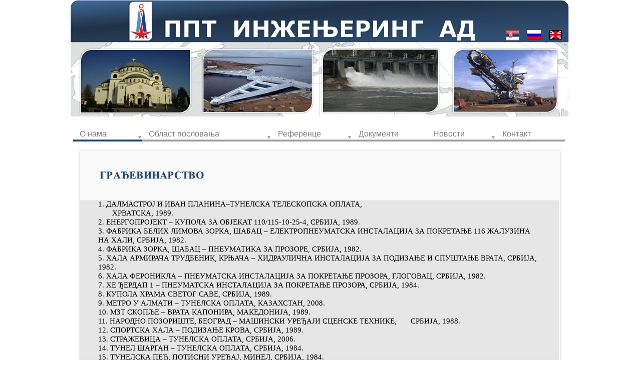

--- FILE ---
content_type: text/html
request_url: http://ppt-inzenjering.rs/35s.html
body_size: 23141
content:
<!DOCTYPE html>
<html lang="en">
  <head>
    <meta charset="UTF-8">
    <title>Reference gradjevinarstvo</title>
    <meta name="generator" content="Serif WebPlus X8">
    <meta name="viewport" content="width=1000">
    <link rel="stylesheet" type="text/css" href="wpscripts/wpstyles.css">
    <style type="text/css">
      .P-1 { text-align:center;line-height:1px;font-family:"Times New Roman", serif;font-style:normal;font-weight:700;color:#2d4354;background-color:transparent;font-variant:normal;font-size:13.0px;vertical-align:0; }
      .C-1 { line-height:16.00px;font-family:"Times New Roman", serif;font-style:normal;font-weight:700;color:#2d4354;background-color:transparent;text-decoration:none;font-variant:normal;font-size:13.3px;vertical-align:0; }
      .C-2 { line-height:16.00px;font-family:"Times New Roman", serif;font-style:normal;font-weight:700;color:#2d4354;background-color:transparent;text-decoration:none;font-variant:normal;font-size:13.3px;vertical-align:0; }
      a.C-2:link, a:link .C-2 { color:#404040;text-decoration:underline; }
      a.C-2:visited, a:visited .C-2 { color:#404040;text-decoration:underline; }
      a.C-2:hover, a:hover .C-2 { color:#000000;text-decoration:underline; }
      a.C-2:active, a:active .C-2 { color:#404040;text-decoration:underline; }
      .OBJ-1 { border-collapse:collapse;border:none; }
      .TC-1 { vertical-align:top;padding:1px;border:none; }
      .C-3 { line-height:16.00px;font-family:"Times New Roman", serif;font-style:normal;font-weight:normal;color:#ffffff;background-color:transparent;text-decoration:none;font-variant:normal;font-size:12.0px;vertical-align:0; }
      a.C-3:link, a:link .C-3 { color:#404040;text-decoration:none; }
      a.C-3:visited, a:visited .C-3 { color:#404040;text-decoration:none; }
      a.C-3:hover, a:hover .C-3 { color:#000000;text-decoration:none; }
      a.C-3:active, a:active .C-3 { color:#404040;text-decoration:none; }
      .OBJ-2,.OBJ-2:link,.OBJ-2:visited { background-image:url('wpimages/wpe6ddb9f7_06.png');background-repeat:no-repeat;background-position:0px 0px;text-decoration:none;display:block;position:absolute; }
      .OBJ-2:hover { background-position:0px -90px; }
      .OBJ-2:active,a:link.OBJ-2.Activated,a:link.OBJ-2.Down,a:visited.OBJ-2.Activated,a:visited.OBJ-2.Down,.OBJ-2.Activated,.OBJ-2.Down { background-position:0px -45px; }
      .OBJ-2.Disabled,a:link.OBJ-2.Disabled,a:visited.OBJ-2.Disabled,a:hover.OBJ-2.Disabled,a:active.OBJ-2.Disabled { background-position:0px -135px; }
      .OBJ-2:focus { outline-style:none; }
      button.OBJ-2 { background-color:transparent;border:none 0px;padding:0;display:inline-block;cursor:pointer; }
      button.OBJ-2:disabled { pointer-events:none; }
      .OBJ-2.Inline { display:inline-block;position:relative;line-height:normal; }
      .OBJ-2 span,.OBJ-2:link span,.OBJ-2:visited span { color:#808080;font-family:Arial,sans-serif;font-weight:normal;text-decoration:none;text-align:left;text-transform:none;font-style:normal;left:13px;top:20px;width:133px;height:20px;line-height:20px;font-size:16px;display:block;position:absolute;cursor:pointer; }
      .OBJ-3 { line-height:45px; }
      .OBJ-4,.OBJ-4:link,.OBJ-4:visited { background-image:url('wpimages/wp0ffb14cb_06.png');background-repeat:no-repeat;background-position:0px 0px;text-decoration:none;display:block;position:absolute; }
      .OBJ-4:hover { background-position:0px -90px; }
      .OBJ-4:active,a:link.OBJ-4.Activated,a:link.OBJ-4.Down,a:visited.OBJ-4.Activated,a:visited.OBJ-4.Down,.OBJ-4.Activated,.OBJ-4.Down { background-position:0px -45px; }
      .OBJ-4.Disabled,a:link.OBJ-4.Disabled,a:visited.OBJ-4.Disabled,a:hover.OBJ-4.Disabled,a:active.OBJ-4.Disabled { background-position:0px -135px; }
      .OBJ-4:focus { outline-style:none; }
      button.OBJ-4 { background-color:transparent;border:none 0px;padding:0;display:inline-block;cursor:pointer; }
      button.OBJ-4:disabled { pointer-events:none; }
      .OBJ-4.Inline { display:inline-block;position:relative;line-height:normal; }
      .OBJ-4 span,.OBJ-4:link span,.OBJ-4:visited span { color:#808080;font-family:Arial,sans-serif;font-weight:normal;text-decoration:none;text-align:left;text-transform:none;font-style:normal;left:13px;top:20px;width:253px;height:20px;line-height:20px;font-size:16px;display:block;position:absolute;cursor:pointer; }
      .OBJ-5,.OBJ-5:link,.OBJ-5:visited { background-image:url('wpimages/wp6c30be33_06.png');background-repeat:no-repeat;background-position:0px 0px;text-decoration:none;display:block;position:absolute; }
      .OBJ-5:hover { background-position:0px -90px; }
      .OBJ-5:active,a:link.OBJ-5.Activated,a:link.OBJ-5.Down,a:visited.OBJ-5.Activated,a:visited.OBJ-5.Down,.OBJ-5.Activated,.OBJ-5.Down { background-position:0px -45px; }
      .OBJ-5.Disabled,a:link.OBJ-5.Disabled,a:visited.OBJ-5.Disabled,a:hover.OBJ-5.Disabled,a:active.OBJ-5.Disabled { background-position:0px -135px; }
      .OBJ-5:focus { outline-style:none; }
      button.OBJ-5 { background-color:transparent;border:none 0px;padding:0;display:inline-block;cursor:pointer; }
      button.OBJ-5:disabled { pointer-events:none; }
      .OBJ-5.Inline { display:inline-block;position:relative;line-height:normal; }
      .OBJ-5 span,.OBJ-5:link span,.OBJ-5:visited span { color:#808080;font-family:Arial,sans-serif;font-weight:normal;text-decoration:none;text-align:left;text-transform:none;font-style:normal;left:13px;top:20px;width:156px;height:20px;line-height:20px;font-size:16px;display:block;position:absolute;cursor:pointer; }
      .OBJ-6,.OBJ-6:link,.OBJ-6:visited { background-image:url('wpimages/wpf9ddf851_06.png');background-repeat:no-repeat;background-position:0px 0px;text-decoration:none;display:block;position:absolute; }
      .OBJ-6:hover { background-position:0px -90px; }
      .OBJ-6:active,a:link.OBJ-6.Activated,a:link.OBJ-6.Down,a:visited.OBJ-6.Activated,a:visited.OBJ-6.Down,.OBJ-6.Activated,.OBJ-6.Down { background-position:0px -45px; }
      .OBJ-6.Disabled,a:link.OBJ-6.Disabled,a:visited.OBJ-6.Disabled,a:hover.OBJ-6.Disabled,a:active.OBJ-6.Disabled { background-position:0px -135px; }
      .OBJ-6:focus { outline-style:none; }
      button.OBJ-6 { background-color:transparent;border:none 0px;padding:0;display:inline-block;cursor:pointer; }
      button.OBJ-6:disabled { pointer-events:none; }
      .OBJ-6.Inline { display:inline-block;position:relative;line-height:normal; }
      .OBJ-6 span,.OBJ-6:link span,.OBJ-6:visited span { color:#808080;font-family:Arial,sans-serif;font-weight:normal;text-decoration:none;text-align:left;text-transform:none;font-style:normal;left:13px;top:20px;width:144px;height:20px;line-height:20px;font-size:16px;display:block;position:absolute;cursor:pointer; }
      .OBJ-7,.OBJ-7:link,.OBJ-7:visited { background-image:url('wpimages/wp6af6f3d4_06.png');background-repeat:no-repeat;background-position:0px 0px;text-decoration:none;display:block;position:absolute; }
      .OBJ-7:hover { background-position:0px -90px; }
      .OBJ-7:active,a:link.OBJ-7.Activated,a:link.OBJ-7.Down,a:visited.OBJ-7.Activated,a:visited.OBJ-7.Down,.OBJ-7.Activated,.OBJ-7.Down { background-position:0px -45px; }
      .OBJ-7.Disabled,a:link.OBJ-7.Disabled,a:visited.OBJ-7.Disabled,a:hover.OBJ-7.Disabled,a:active.OBJ-7.Disabled { background-position:0px -135px; }
      .OBJ-7:focus { outline-style:none; }
      button.OBJ-7 { background-color:transparent;border:none 0px;padding:0;display:inline-block;cursor:pointer; }
      button.OBJ-7:disabled { pointer-events:none; }
      .OBJ-7.Inline { display:inline-block;position:relative;line-height:normal; }
      .OBJ-7 span,.OBJ-7:link span,.OBJ-7:visited span { color:#808080;font-family:Arial,sans-serif;font-weight:normal;text-decoration:none;text-align:left;text-transform:none;font-style:normal;left:13px;top:20px;width:133px;height:20px;line-height:20px;font-size:16px;display:block;position:absolute;cursor:pointer; }
      .C-4 { line-height:18.00px;font-family:"Times New Roman", serif;font-style:normal;font-weight:normal;color:#000000;background-color:transparent;text-decoration:none;font-variant:normal;font-size:14.7px;vertical-align:0; }
    </style>
    <script type="text/javascript" src="wpscripts/jquery.js"></script>
    <script type="text/javascript">
      $(document).ready(function() {
      $("a.ActiveButton").bind({ mousedown:function(){if ( $(this).attr('disabled') === undefined ) $(this).addClass('Activated');}, mouseleave:function(){ if ( $(this).attr('disabled') === undefined ) $(this).removeClass('Activated');}, mouseup:function(){ if ( $(this).attr('disabled') === undefined ) $(this).removeClass('Activated');}});
      });
    </script>
  </head>
  <body style="height:958px;background:#ffffff;">
    <div id="divMain" style="background:transparent;margin-left:auto;margin-right:auto;position:relative;width:1000px;height:958px;">
      <a href="osnovni/nove%20slike/baner2">
        <img alt="baner 2000x420 v10.jpg" src="wpimages/wp467fc5e9_05_06.jpg" id="pic_67" style="position:absolute;left:0px;top:0px;width:996px;height:233px;">
      </a>
      <img src="wpimages/wpf03ab55e_06.png" alt="" width="1000" height="114" style="position:absolute;left:0px;top:844px;width:1000px;height:114px;">
      <div id="txt_1" style="position:absolute;left:178px;top:865px;width:747px;height:42px;overflow:hidden;">
        <p class="S3_podnaslov P-1"><span class="C-1">ППТ Инжењеринг АД, Топличин венац 3, 11000 Београд</span></p>
        <p class="S3_podnaslov P-1"><span class="C-1">тел: +381 11 369 0 168; факс: + 381 11 369 0 479,<a href="mailto:office@ppt-inzenjering.rs" class="C-2"> office@ppt-inzenjering.rs</a></span></p>
      </div>
      <table id="table_1" border="1" class="OBJ-1" style="position:absolute;left:863px;top:53px;width:131px;height:31px;">
        <col style="width:43px;">
        <col style="width:43px;">
        <col style="width:43px;">
        <tr style="height:30px;">
          <td class="TC-1">
            <p class="Table-Body"><a href="index.html" class="C-3"><img alt="" src="wpimages/wp5b656d57_05_06.jpg" id="pic_16" style="float:left;margin:6px;width:28px;height:21px;"></a></p>
          </td>
          <td class="TC-1">
            <p class="Table-Body"><a href="indexr.html" class="C-3"><img alt="" src="wpimages/wp7a49e214_06.png" id="pic_17" style="float:left;margin:6px;width:28px;height:20px;"></a></p>
          </td>
          <td class="TC-1">
            <p class="Table-Body"><a href="indexe.html" class="C-3"><img alt="" src="wpimages/wpc44c2cd1_06.png" id="pic_18" style="float:left;margin:6px;width:25px;height:19px;"></a></p>
          </td>
        </tr>
      </table>
      <div id="txt_293" style="position:absolute;left:390px;top:918px;width:215px;height:24px;overflow:hidden;">
        <p class="S3_podnaslov P-1"><span class="C-1">Дизајн &nbsp;<a href="http://activenetwork.rs" class="C-2">ActiveNetwork</a></span></p>
      </div>
      <div id="nav_171" style="position:absolute;left:6px;top:233px;width:984px;height:61px;">
        <a href="index.html" id="btn_18" class="OBJ-2 ActiveButton Down OBJ-3" style="position:absolute;left:0px;top:5px;width:138px;height:45px;">
          <span>О&nbsp;нама</span>
        </a>
        <a href="index.html" id="btn_19" class="OBJ-4 ActiveButton OBJ-3" style="position:absolute;left:138px;top:5px;width:258px;height:45px;">
          <span>Област&nbsp;пословања</span>
        </a>
        <a href="3s.html" id="btn_20" class="OBJ-5 ActiveButton OBJ-3" style="position:absolute;left:396px;top:5px;width:161px;height:45px;">
          <span>Референце</span>
        </a>
        <a href="4s.html" id="btn_21" class="OBJ-6 ActiveButton OBJ-3" style="position:absolute;left:557px;top:5px;width:150px;height:45px;">
          <span>Документи</span>
        </a>
        <a href="index.html" id="btn_22" class="OBJ-2 ActiveButton OBJ-3" style="position:absolute;left:706px;top:5px;width:138px;height:45px;">
          <span>Новости</span>
        </a>
        <a href="6s.html" id="btn_23" class="OBJ-7 ActiveButton OBJ-3" style="position:absolute;left:844px;top:5px;width:138px;height:45px;">
          <span>Контакт</span>
        </a>
      </div>
      <img src="wpimages/wpd994f2b1_06.png" alt="" width="974" height="545" style="position:absolute;left:12px;top:294px;width:974px;height:545px;">
      <div id="txt_437" style="position:absolute;left:56px;top:399px;width:878px;height:386px;overflow:hidden;">
        <p class="S2_tekst-stranice"><span class="C-4">1. ДАЛМАСТРОЈ И ИВАН ПЛАНИНА–ТУНЕЛСКА ТЕЛЕСКОПСКА ОПЛАТА,</span></p>
        <p class="S2_tekst-stranice"><span class="C-4">&nbsp;&nbsp;&nbsp;&nbsp;&nbsp;&nbsp;&nbsp;ХРВАТСКА, 1989. </span></p>
        <p class="S2_tekst-stranice"><span class="C-4">2. ЕНЕРГОПРОЈЕКТ – КУПОЛА ЗА ОБЈЕКАТ 110/115-10-25-4, СРБИЈА, 1989. </span></p>
        <p class="S2_tekst-stranice"><span class="C-4">3. ФАБРИКА БЕЛИХ ЛИМОВА ЗОРКА, ШАБАЦ – ЕЛЕКТРОПНЕУМАТСКА ИНСТАЛАЦИЈА ЗА ПОКРЕТАЊЕ 116 ЖАЛУЗИНА НА ХАЛИ, СРБИЈА, 1982. </span></p>
        <p class="S2_tekst-stranice"><span class="C-4">4. ФАБРИКА ЗОРКА, ШАБАЦ – ПНЕУМАТИКА ЗА ПРОЗОРЕ, СРБИЈА, 1982. </span></p>
        <p class="S2_tekst-stranice"><span class="C-4">5. ХАЛА АРМИРАЧА ТРУДБЕНИК, КРЊАЧА – ХИДРАУЛИЧНА ИНСТАЛАЦИЈА ЗА ПОДИЗАЊЕ И СПУШТАЊЕ ВРАТА, СРБИЈА, 1982. </span></p>
        <p class="S2_tekst-stranice"><span class="C-4">6. ХАЛА ФЕРОНИКЛА – ПНЕУМАТСКА ИНСТАЛАЦИЈА ЗА ПОКРЕТАЊЕ ПРОЗОРА, ГЛОГОВАЦ, СРБИЈА, 1982. </span></p>
        <p class="S2_tekst-stranice"><span class="C-4">7. ХЕ ЂЕРДАП 1 – ПНЕУМАТСКА ИНСТАЛАЦИЈА ЗА ПОКРЕТАЊЕ ПРОЗОРА, СРБИЈА, 1984. </span></p>
        <p class="S2_tekst-stranice"><span class="C-4">8. КУПОЛА ХРАМА СВЕТОГ САВЕ, СРБИЈА, 1989. </span></p>
        <p class="S2_tekst-stranice"><span class="C-4">9. МЕТРО У АЛМАТИ – ТУНЕЛСКА ОПЛАТА, КАЗАХСТАН, 2008. </span></p>
        <p class="S2_tekst-stranice"><span class="C-4">10. МЗТ СКОПЉЕ – ВРАТА КАПОНИРА, МАКЕДОНИЈА, 1989. </span></p>
        <p class="S2_tekst-stranice"><span class="C-4">11. НАРОДНО ПОЗОРИШТЕ, БЕОГРАД – МАШИНСКИ УРЕЂАЈИ СЦЕНСКЕ ТЕХНИКЕ, &nbsp;&nbsp;&nbsp;&nbsp;&nbsp;&nbsp;СРБИЈА, 1988. </span></p>
        <p class="S2_tekst-stranice"><span class="C-4">12. СПОРТСКА ХАЛА – ПОДИЗАЊЕ КРОВА, СРБИЈА, 1989. </span></p>
        <p class="S2_tekst-stranice"><span class="C-4">13. СТРАЖЕВИЦА – ТУНЕЛСКА ОПЛАТА, СРБИЈА, 2006. </span></p>
        <p class="S2_tekst-stranice"><span class="C-4">14. ТУНЕЛ ШАРГАН – ТУНЕЛСКА ОПЛАТА, СРБИЈА, 1984. </span></p>
        <p class="S2_tekst-stranice"><span class="C-4">15. ТУНЕЛСКА ПЕЋ, ПОТИСНИ УРЕЂАЈ, МИНЕЛ, СРБИЈА, 1984. </span></p>
        <p class="S2_tekst-stranice"><span class="C-4">16. ТУНЕЛСКА ТЕЛЕСКОПСКА ОПЛАТА, КРИВАЈА ЗАВИДОВИЋИ, СРБИЈА, 1985. </span></p>
        <p class="S2_tekst-stranice"><span class="C-4">17. ЗАСТАВА, КРАГУЈЕВАЦ – ПНЕУМАТСКА ИНСТАЛАЦИЈА ЗА ПОКРЕТАЊЕ ПРОЗОРА, СРБИЈА, 1984. </span></p>
        <p class="S2_tekst-stranice"><span class="C-4">18. ЖЕЛЕЗАРА СИСАК, БИХ, 1983. </span></p>
        <p class="S2_tekst-stranice"><span class="C-4"><br></span></p>
        <p class="S2_tekst-stranice"><span class="C-4"><br></span></p>
      </div>
      <table id="btn_18M" data-opacity="93" data-fade="0" data-balance="1" style="visibility:hidden;">
        <tr>
          <td>
            <a title="" href="11s.html">Визија и мисија</a>
          </td>
        </tr>
        <tr>
          <td>
            <a title="" href="12s.html">Људски ресурси</a>
          </td>
        </tr>
        <tr>
          <td>
            <a title="" href="13s.html">Историјат</a>
          </td>
        </tr>
        <tr>
          <td>
            <a title="" href="14s.html" id="btn_18M_L4">Делатности</a>
          </td>
        </tr>
        <tr>
          <td>
            <a title="" href="15s.html">Сертификати</a>
          </td>
        </tr>
        <tr>
          <td>
            <a title="" href="16s.html">Захвалнице</a>
          </td>
        </tr>
        <tr>
          <td>
            <a title="" href="17s.html">Кодекс корпоративног управљања</a>
          </td>
        </tr>
      </table>
      <table id="btn_18M_M4" data-opacity="93" data-fade="0" data-balance="1" style="visibility:hidden;">
        <tr>
          <td>
            <a title="">Пројектовање</a>
          </td>
        </tr>
        <tr>
          <td>
            <a title="">Извођење</a>
          </td>
        </tr>
        <tr>
          <td>
            <a title="">Одржавање</a>
          </td>
        </tr>
        <tr>
          <td>
            <a title="">Увоз/Извоз</a>
          </td>
        </tr>
      </table>
      <table id="btn_19M" data-opacity="93" data-fade="0" data-balance="1" style="visibility:hidden;">
        <tr>
          <td>
            <a title="" href="energetika%20srpski.pdf">Енергетика</a>
          </td>
        </tr>
        <tr>
          <td>
            <a title="" href="vodoprivreda%20srpski.pdf">Водопривреда</a>
          </td>
        </tr>
        <tr>
          <td>
            <a title="" href="metalurgija%20srpski.pdf">Металургија</a>
          </td>
        </tr>
        <tr>
          <td>
            <a title="" href="rudarstvo%20srpski.pdf">Рударство</a>
          </td>
        </tr>
        <tr>
          <td>
            <a title="" href="gradjevinarstvo.pdf">Грађевинарство</a>
          </td>
        </tr>
        <tr>
          <td>
            <a title="" href="ostale%20oblasti.pdf">Остале области</a>
          </td>
        </tr>
      </table>
      <table id="btn_20M" data-opacity="93" data-fade="0" data-balance="1" style="visibility:hidden;">
        <tr>
          <td>
            <a title="" href="31s.html" id="btn_20M_L1">Енергетика</a>
          </td>
        </tr>
        <tr>
          <td>
            <a title="" href="32s.html" id="btn_20M_L2">Водопривреда</a>
          </td>
        </tr>
        <tr>
          <td>
            <a title="" href="33s.html">Металургија</a>
          </td>
        </tr>
        <tr>
          <td>
            <a title="" href="34s.html">Рударство</a>
          </td>
        </tr>
        <tr>
          <td>
            <a title="" href="35s.html" id="btn_20M_L5">Грађевинарство</a>
          </td>
        </tr>
        <tr>
          <td>
            <a title="" href="36s.html">Остале делатности</a>
          </td>
        </tr>
      </table>
      <table id="btn_20M_M1" data-opacity="93" data-fade="0" data-balance="1" style="visibility:hidden;">
        <tr>
          <td>
            <a title="" href="311s.html">Референце</a>
          </td>
        </tr>
      </table>
      <table id="btn_20M_M2" data-opacity="93" data-fade="0" data-balance="1" style="visibility:hidden;">
        <tr>
          <td>
            <a title="" href="321s.html">Референце</a>
          </td>
        </tr>
      </table>
      <table id="btn_22M" data-opacity="93" data-fade="0" data-balance="1" style="visibility:hidden;">
        <tr>
          <td>
            <a title="" href="51s.html">Актуелни послови</a>
          </td>
        </tr>
        <tr>
          <td>
            <a title="" href="52s.html">Акционарско друштво</a>
          </td>
        </tr>
        <tr>
          <td>
            <a title="" href="53s.html">Ми на Интернету</a>
          </td>
        </tr>
        <tr>
          <td>
            <a title="" href="New%20Technology%20for%20Synchronous%20Motion%20Control%20of%20a%20Slide%20Gate%20s.pdf">Нова пројектна решења</a>
          </td>
        </tr>
        <tr>
          <td>
            <a title="" href="55s.html">Јавни позив</a>
          </td>
        </tr>
        <tr>
          <td>
            <a title="" href="56s.html">Сајамске активности</a>
          </td>
        </tr>
      </table>
    </div>
    <script type="text/javascript" src="wpscripts/jsMenu.js"></script>
    <script type="text/javascript">
      wpmenustack.setCurrent(['btn_20M_L5']);
      wpmenustack.setRollovers([['btn_18M_L4','btn_18M_M4'],['btn_18','btn_18M',{"m_vertical":true}],['btn_19','btn_19M',{"m_vertical":true}],['btn_20M_L1','btn_20M_M1'],['btn_20M_L2','btn_20M_M2'],['btn_20','btn_20M',{"m_vertical":true}],['btn_22','btn_22M',{"m_vertical":true}]]);
      wpmenustack.setMenus(['btn_18M'],{"m_opacity":93,"m_menuStyle":{"border":"0px none"},"m_rowStyle":{"border":"1px solid #ffffff"},"m_linkNormalStyle":{"fontSize":"13px","fontFamily":"Arial,sans-serif","textAlign":"center","color":"#20476d","backgroundColor":"#cfcec8","fontWeight":"normal","textDecoration":"none","fontStyle":"normal"},"m_linkRolloverStyle":{"color":"#20476d","backgroundColor":"#161e23","textDecoration":"none"},"m_linkPopupStyle":{"backgroundImage":"url(wpimages/wp88e75e61.gif)"},"m_linkRolloverPopupStyle":{"backgroundImage":"url(wpimages/wp88e75e61.gif)"}});
      wpmenustack.setMenus(['btn_19M','btn_20M','btn_22M'],{"m_opacity":93,"m_menuStyle":{"border":"0px none"},"m_rowStyle":{"border":"1px solid #ffffff"},"m_linkNormalStyle":{"fontSize":"13px","fontFamily":"Arial,sans-serif","textAlign":"center","color":"#20476d","backgroundColor":"#cfcec8","fontWeight":"normal","textDecoration":"none","fontStyle":"normal"},"m_linkRolloverStyle":{"color":"#20476d","backgroundColor":"#000000","textDecoration":"none"},"m_linkPopupStyle":{"backgroundImage":"url(wpimages/wp88e75e61.gif)"},"m_linkRolloverPopupStyle":{"backgroundImage":"url(wpimages/wp88e75e61.gif)"}});
    </script>
  </body>
</html>


--- FILE ---
content_type: text/css
request_url: http://ppt-inzenjering.rs/wpscripts/wpstyles.css
body_size: 5127
content:
body {margin:0;padding:0;word-wrap:break-word;}
img {border:none;}
input {border:1px solid black;border-radius:2px;padding:0;}
input[type=image] { border: none; }
textarea {border:1px solid black;padding:0;}
* {box-sizing:content-box;-moz-box-sizing:content-box;-webkit-box-sizing:content-box;-ms-box-sizing:content-box;}
a:link {color:#404040;text-decoration:none;}
a:active {color:#404040;text-decoration:none;}
a:hover {color:#000000;text-decoration:none;}
a:visited {color:#404040;text-decoration:none;}
.DefaultParagraph { text-align:left;margin:0px;text-indent:0.0px;line-height:1px;font-family:"Times New Roman", serif;font-style:normal;font-weight:normal;color:#000000;background-color:transparent;font-variant:normal;font-size:15.0px;vertical-align:0; }
.S1_Naslov-na-stranama { text-align:left;margin:0px;text-indent:0.0px;line-height:1px;font-family:"Times New Roman", serif;font-style:normal;font-weight:700;color:#20476d;background-color:transparent;font-variant:normal;font-size:21.0px;vertical-align:0; }
.S2_tekst-stranice { text-align:left;margin:0px;text-indent:0.0px;line-height:1px;font-family:"Times New Roman", serif;font-style:normal;font-weight:normal;color:#000000;background-color:transparent;font-variant:normal;font-size:15.0px;vertical-align:0; }
.S2_tekst-stranice2 { text-align:left;margin:0px;text-indent:0.0px;line-height:1px;font-family:"Times New Roman", serif;font-style:normal;font-weight:normal;color:#000000;background-color:transparent;font-variant:normal;font-size:15.0px;vertical-align:0; }
.S3_podnaslov { text-align:left;margin:0px;text-indent:0.0px;line-height:1px;font-family:"Times New Roman", serif;font-style:normal;font-weight:700;color:#20476d;background-color:transparent;font-variant:normal;font-size:19.0px;vertical-align:0; }
.Body { text-align:left;margin:0px;text-indent:0.0px;line-height:1px;font-family:"Times New Roman", serif;font-style:normal;font-weight:normal;color:#ffffff;background-color:transparent;font-variant:normal;font-size:12.0px;vertical-align:0; }
.Body23 { text-align:left;margin:0px;text-indent:0.0px;line-height:1px;font-family:"Arial", sans-serif;font-style:normal;font-weight:normal;color:#848484;background-color:transparent;font-variant:normal;font-size:13.0px;vertical-align:0; }
.Feature { text-align:left;margin:0px;text-indent:0.0px;line-height:1px;font-family:"Trebuchet MS", sans-serif;font-style:normal;font-weight:700;color:#ffffff;background-color:transparent;font-variant:normal;font-size:64.0px;vertical-align:0; }
.List-Paragraph { text-align:left;margin:0px 0px 13px 48px;text-indent:0.0px;line-height:1px;font-family:"Calibri", sans-serif;font-style:normal;font-weight:normal;color:#000000;background-color:transparent;font-variant:normal;font-size:15.0px;vertical-align:0; }
.Normal { text-align:left;margin:0px 0px 21px;text-indent:0.0px;line-height:1px;font-family:"Garamond", serif;font-style:normal;font-weight:normal;color:#4c483d;background-color:transparent;font-variant:normal;font-size:13.0px;vertical-align:0; }
.Normal22 { text-align:left;margin:0px;text-indent:0.0px;line-height:1px;font-family:"Times New Roman", serif;font-style:normal;font-weight:normal;color:#000000;background-color:transparent;font-variant:normal;font-size:16.0px;vertical-align:0; }
.Sub-Heading { text-align:left;margin:0px;text-indent:0.0px;line-height:1px;font-family:"Trebuchet MS", sans-serif;font-style:normal;font-weight:700;color:#c0cbd6;background-color:transparent;font-variant:normal;font-size:19.0px;vertical-align:0; }
.Sub-Heading-1 { text-align:left;margin:0px;text-indent:0.0px;line-height:1px;font-family:"Trebuchet MS", sans-serif;font-style:normal;font-weight:700;color:#c0cbd6;background-color:transparent;font-variant:normal;font-size:16.0px;vertical-align:0; }
.Sub-Heading-122 { text-align:left;margin:0px;text-indent:0.0px;line-height:1px;font-family:"Trebuchet MS", sans-serif;font-style:normal;font-weight:700;color:#c0cbd6;background-color:transparent;font-variant:normal;font-size:16.0px;vertical-align:0; }
.Sub-Heading-2 { text-align:left;margin:0px;text-indent:0.0px;line-height:1px;font-family:"Trebuchet MS", sans-serif;font-style:normal;font-weight:700;color:#20476d;background-color:transparent;font-variant:normal;font-size:16.0px;vertical-align:0; }
.Sub-Heading2 { text-align:left;margin:0px;text-indent:0.0px;line-height:1px;font-family:"Trebuchet MS", sans-serif;font-style:normal;font-weight:700;color:#c0cbd6;background-color:transparent;font-variant:normal;font-size:19.0px;vertical-align:0; }
.Table-Body { text-align:left;margin:0px;text-indent:0.0px;line-height:1px;font-family:"Times New Roman", serif;font-style:normal;font-weight:normal;color:#ffffff;background-color:transparent;font-variant:normal;font-size:12.0px;vertical-align:0; }
.s2_tekst-stranice { text-align:left;margin:6px 0px;text-indent:0.0px;line-height:1px;font-family:"Garamond", serif;font-style:normal;font-weight:normal;color:#4c483d;background-color:transparent;font-variant:normal;font-size:16.0px;vertical-align:0; }
.s2_tekst-stranice:first-child { margin-top:0; }
